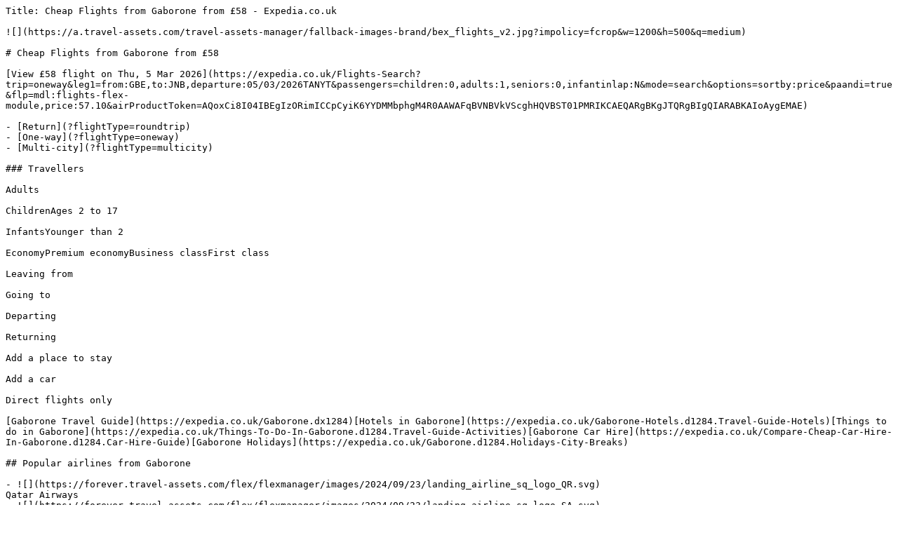

--- FILE ---
content_type: text/plain; charset=utf-8
request_url: https://www.expedia.co.uk/lp/flights/1284/flights-from-gaborone
body_size: 3229
content:
Title: Cheap Flights from Gaborone from £58 - Expedia.co.uk

![](https://a.travel-assets.com/travel-assets-manager/fallback-images-brand/bex_flights_v2.jpg?impolicy=fcrop&w=1200&h=500&q=medium)

# Cheap Flights from Gaborone from £58

[View £58 flight on Thu, 5 Mar 2026](https://expedia.co.uk/Flights-Search?trip=oneway&leg1=from:GBE,to:JNB,departure:05/03/2026TANYT&passengers=children:0,adults:1,seniors:0,infantinlap:N&mode=search&options=sortby:price&paandi=true&flp=mdl:flights-flex-module,price:57.10&airProductToken=AQoxCi8I04IBEgIzORimICCpCyiK6YYDMMbphgM4R0AAWAFqBVNBVkVScghHQVBST01PMRIKCAEQARgBKgJTQRgBIgQIARABKAIoAygEMAE) 

- [Return](?flightType=roundtrip)
- [One-way](?flightType=oneway)
- [Multi-city](?flightType=multicity)

### Travellers

Adults

ChildrenAges 2 to 17

InfantsYounger than 2

EconomyPremium economyBusiness classFirst class

Leaving from

Going to

Departing

Returning

Add a place to stay

Add a car

Direct flights only

[Gaborone Travel Guide](https://expedia.co.uk/Gaborone.dx1284)[Hotels in Gaborone](https://expedia.co.uk/Gaborone-Hotels.d1284.Travel-Guide-Hotels)[Things to do in Gaborone](https://expedia.co.uk/Things-To-Do-In-Gaborone.d1284.Travel-Guide-Activities)[Gaborone Car Hire](https://expedia.co.uk/Compare-Cheap-Car-Hire-In-Gaborone.d1284.Car-Hire-Guide)[Gaborone Holidays](https://expedia.co.uk/Gaborone.d1284.Holidays-City-Breaks)

## Popular airlines from Gaborone

- ![](https://forever.travel-assets.com/flex/flexmanager/images/2024/09/23/landing_airline_sq_logo_QR.svg)  
Qatar Airways
- ![](https://forever.travel-assets.com/flex/flexmanager/images/2024/09/23/landing_airline_sq_logo_SA.svg)  
South African Airways
- ![](https://forever.travel-assets.com/flex/flexmanager/images/2024/09/23/landing_airline_sq_logo_ET.svg)  
Ethiopian Airlines
- ![](https://forever.travel-assets.com/flex/flexmanager/images/2024/09/23/landing_airline_sq_logo_BA.svg)  
British Airways
- ![](https://forever.travel-assets.com/flex/flexmanager/images/2024/09/23/landing_airline_sq_logo_BP.svg)  
Air Botswana
- ![](https://forever.travel-assets.com/flex/flexmanager/images/2024/09/23/landing_airline_sq_logo_4Z.svg)  
South African Airlink
- ![](https://forever.travel-assets.com/flex/flexmanager/images/2024/09/23/landing_airline_sq_logo_EK.svg)  
Emirates

- ![](https://a.travel-assets.com/travel-assets-manager/pictogram-bex/light__notification.svg)  
###  
Be in the know  
Get alerts if flight prices drop or rise\*
- ![](https://a.travel-assets.com/travel-assets-manager/pictogram-bex/light__deals.svg)  
###  
Book smarter  
Save up to 25% on select hotels after you book a flight\*
- ![](https://a.travel-assets.com/travel-assets-manager/pictogram-bex/light__trophy.svg)  
###  
Earn twice  
Earn your airline miles on top of our rewards  
[Sign in](https://www.expedia.co.uk/login)

## Cheapest flights from Gaborone

These prices were available within the past 7 days. Prices quoted are per person, return, for the period specified. Prices and availability are subject to change. Additional terms apply.

All deals

One way

Return

![South African Airways](//images.trvl-media.com/media/content/expus/graphics/static_content/fusion/v0.1b/images/airlines/SA.gif)

Thu, 5 Mar - Sat, 7 Mar

GBE

Gaborone

JNB

Johannesburg

£117

Return

just found

[](https://expedia.co.uk/Flights-Search?trip=roundtrip&leg1=from:GBE,to:JNB,departure:05/03/2026TANYT&leg2=from:JNB,to:GBE,departure:07/03/2026TANYT&passengers=children:0,adults:1,seniors:0,infantinlap:N&mode=search&options=sortby:price&paandi=true&flp=mdl:flights-flex-module,price:116.90&airProductToken=AQowCi4I04IBEgIzORimICCpCyiK6YYDMMbphgM4R0AAWAFqBVNBVkVScgdHQVBST01PCjAKLgjTggESAjM4GKkLIKYgKOH-hgMwmP-GAzhHQABYAWoFU0FWRVJyB0dBUFJPTU8SCggBEAEYASoCU0EYASIECAEQASgCKAMoBDAB)

![Air Botswana](//images.trvl-media.com/media/content/expus/graphics/static_content/fusion/v0.1b/images/airlines/BP.GIF)

Fri, 13 Feb - Mon, 16 Feb

GBE

Gaborone

JNB

Johannesburg

£118

Return

found 1 day ago

[](https://expedia.co.uk/Flights-Search?trip=roundtrip&leg1=from:GBE,to:JNB,departure:13/02/2026TANYT&leg2=from:JNB,to:GBE,departure:16/02/2026TANYT&passengers=children:0,adults:1,seniors:0,infantinlap:N&mode=search&options=sortby:price&paandi=true&flp=mdl:flights-flex-module,price:117.50&airProductToken=AQopCicIwqABEgMyMDcYpiAgqQsouoeFAzD2h4UDOFJAAFgBcgZSQkJQUlQKKQonCMKgARIDMjA4GKkLIKYgKLqqhQMwgKuFAzhSQABYAXIGUkJCUFJUEgoIARABGAEqAkJQGAEiBAgBEAEoAigDKAQwAQ)

![Air Botswana](//images.trvl-media.com/media/content/expus/graphics/static_content/fusion/v0.1b/images/airlines/BP.GIF)

Wed, 11 Feb - Tue, 17 Feb

GBE

Gaborone

JNB

Johannesburg

£119

Return

found 19 hours ago

[](https://expedia.co.uk/Flights-Search?trip=roundtrip&leg1=from:GBE,to:JNB,departure:11/02/2026TANYT&leg2=from:JNB,to:GBE,departure:17/02/2026TANYT&passengers=children:0,adults:1,seniors:0,infantinlap:N&mode=search&options=sortby:price&paandi=true&flp=mdl:flights-flex-module,price:118.60&airProductToken=AQopCicIwqABEgMyMDcYpiAgqQso-vCEAzC28YQDOFJAAFgBcgZSQkJQT1cSCggBEAEYASoCQlAYASIECAEQASgCKAMoBDAB)

![Air Botswana](//images.trvl-media.com/media/content/expus/graphics/static_content/fusion/v0.1b/images/airlines/BP.GIF)

Fri, 27 Feb - Wed, 4 Mar

GBE

Gaborone

JNB

Johannesburg

£120

Return

found 13 hours ago

[](https://expedia.co.uk/Flights-Search?trip=roundtrip&leg1=from:GBE,to:JNB,departure:27/02/2026TANYT&leg2=from:JNB,to:GBE,departure:04/03/2026TANYT&passengers=children:0,adults:1,seniors:0,infantinlap:N&mode=search&options=sortby:price&paandi=true&flp=mdl:flights-flex-module,price:119.65&airProductToken=AQopCicIwqABEgMyMDcYpiAgqQso-qSGAzC2pYYDOFJAAFgBcgZSQkJQUlQKKQonCMKgARIDMjA0GKkLIKYgKOnahgMwr9uGAzhSQABYAXIGUkJCUFJUEgoIARABGAEqAkJQGAEiBAgBEAEoAigDKAQwAQ)

![Air Botswana](//images.trvl-media.com/media/content/expus/graphics/static_content/fusion/v0.1b/images/airlines/BP.GIF)

Thu, 5 Mar - Sat, 7 Mar

GBE

Gaborone

JNB

Johannesburg

£121

Return

just found

[](https://expedia.co.uk/Flights-Search?trip=roundtrip&leg1=from:GBE,to:JNB,departure:05/03/2026TANYT&leg2=from:JNB,to:GBE,departure:07/03/2026TANYT&passengers=children:0,adults:1,seniors:0,infantinlap:N&mode=search&options=sortby:price&paandi=true&flp=mdl:flights-flex-module,price:120.82&airProductToken=AQopCicIwqABEgMyMDEYpiAgqQso7OOGAzCy5IYDOFJAAFgBcgZSQkJQUlQKKQonCMKgARIDMjA4GKkLIKYgKJqAhwMw4ICHAzhSQABYAXIGUkJCUFJUEgoIARABGAEqAkJQGAEiBAgBEAEoAigDKAQwAQ)

![South African Airways](//images.trvl-media.com/media/content/expus/graphics/static_content/fusion/v0.1b/images/airlines/SA.gif)

Thu, 5 Mar - Sat, 7 Mar

GBE

Gaborone

JNB

Johannesburg

£124

Return

just found

[](https://expedia.co.uk/Flights-Search?trip=roundtrip&leg1=from:GBE,to:JNB,departure:05/03/2026TANYT&leg2=from:JNB,to:GBE,departure:07/03/2026TANYT&passengers=children:0,adults:1,seniors:0,infantinlap:N&mode=search&options=sortby:price&paandi=true&flp=mdl:flights-flex-module,price:123.10&airProductToken=AQoxCi8I04IBEgIzORimICCpCyiK6YYDMMbphgM4R0AAWAFqBVNBVkVScghHQVBST01PMRIKCAEQARgBKgJTQRgBIgQIARABKAIoAygEMAE)

![South African Airways](//images.trvl-media.com/media/content/expus/graphics/static_content/fusion/v0.1b/images/airlines/SA.gif)

Fri, 13 Mar - Mon, 30 Mar

GBE

Gaborone

JNB

Johannesburg

£124

Return

found 2 days ago

[](https://expedia.co.uk/Flights-Search?trip=roundtrip&leg1=from:GBE,to:JNB,departure:13/03/2026TANYT&leg2=from:JNB,to:GBE,departure:30/03/2026TANYT&passengers=children:0,adults:1,seniors:0,infantinlap:N&mode=search&options=sortby:price&paandi=true&flp=mdl:flights-flex-module,price:123.50&airProductToken=AQoxCi8I04IBEgIzMRimICCpCyjBvocDMP2-hwM4R0AAWAFqBVNBVkVScghHQVBST01PMRIKCAEQARgBKgJTQRgBIgQIARABKAIoAygEMAE)

![Airlink](//images.trvl-media.com/media/content/expus/graphics/static_content/fusion/v0.1b/images/airlines/4Z.gif)

Thu, 5 Mar - Sat, 7 Mar

GBE

Gaborone

JNB

Johannesburg

£137

Return

just found

[](https://expedia.co.uk/Flights-Search?trip=roundtrip&leg1=from:GBE,to:JNB,departure:05/03/2026TANYT&leg2=from:JNB,to:GBE,departure:07/03/2026TANYT&passengers=children:0,adults:1,seniors:0,infantinlap:N&mode=search&options=sortby:price&paandi=true&flp=mdl:flights-flex-module,price:136.80&airProductToken=AQooCiYItLQBEgMxNzUYpiAgqQsor-WGAzDh5YYDOFdAAFgBcgVXNFpPVxIKCAEQARgBKgI0WhgBIgQIARABKAIoAygEMAE)

![Qatar Airways](//images.trvl-media.com/media/content/expus/graphics/static_content/fusion/v0.1b/images/airlines/QR.gif)

Tue, 10 Feb - Fri, 27 Feb

GBE

Gaborone

BOM

Mumbai

£721

Return

found 5 days ago

[](https://expedia.co.uk/Flights-Search?trip=roundtrip&leg1=from:GBE,to:BOM,departure:10/02/2026TANYT&leg2=from:BOM,to:GBE,departure:27/02/2026TANYT&passengers=children:0,adults:1,seniors:0,infantinlap:N&mode=search&options=sortby:price&paandi=true&flp=mdl:flights-flex-module,price:721.00&airProductToken=[base64])

![Ethiopian Airlines](//images.trvl-media.com/media/content/expus/graphics/static_content/fusion/v0.1b/images/airlines/ET.gif)

Tue, 10 Feb - Fri, 27 Feb

GBE

Gaborone

BOM

Mumbai

£733

Return

found 5 days ago

[](https://expedia.co.uk/Flights-Search?trip=roundtrip&leg1=from:GBE,to:BOM,departure:10/02/2026TANYT&leg2=from:BOM,to:GBE,departure:27/02/2026TANYT&passengers=children:0,adults:1,seniors:0,infantinlap:N&mode=search&options=sortby:price&paandi=true&flp=mdl:flights-flex-module,price:732.10&airProductToken=[base64])

## Flights from Gaborone: Essential Travel Information

| Cheapest flight from Gaborone       | £117 (roundtrip)                                                                           |
| ----------------------------------- | ------------------------------------------------------------------------------------------ |
| Best airlines to fly from Gaborone  | South African Airways, Air Botswana, Airlink, Air India, Ethiopian Airlines, Qatar Airways |
| Cheapest month to fly from Gaborone | March                                                                                      |
| Gaborone IATA code                  | GBE                                                                                        |
| Gaborone Country/State              | South-East District                                                                        |
| Airline ticket deals from Gaborone  | £117 - £733                                                                                |

## How to Find Cheap Flights from Gaborone

#### How much is a flight from Gaborone? 

This week, flights from Gaborone are available between £117–£733\. 

#### How to find cheap flights from Gaborone?

Expedia makes it easy to compare cheap flights from Gaborone to many destinations. Check out excellent deals on both domestic and international flights from Gaborone. Once you select an offer, use our filters and sort by “ Price (Lowest)” to see the cheapest and most suitable options. 

#### How can I get the best deal on flights from Gaborone?

Expedia gives you access to all the hottest deals on plane tickets so you can get the most amount of value for the lowest price possible. An excellent strategy for finding the best deal on flights is to be flexible with your dates. For each offer, you can compare prices for similar time frames using our “Show flexible dates” feature. Depending on your destination, direct flights from Gaborone may be more expensive. Airlines with strict bag policies or fees can also impact your costs. 

#### What is the best airline to fly from Gaborone?

At Expedia, we give you all the available options from our reputable partners. Select the airline that best suits your preferences and membership loyalties. You can fly from Gaborone with: South African Airways, Air Botswana, Airlink, Air India, Ethiopian Airlines, Qatar Airways. 

#### What is the best month to fly from Gaborone?

Prices on plane tickets vary considerably throughout the year due to seasonal demand. Historically, the cheapest time to buy flights from Gaborone airport(s) is March. 

#### When is the best time to book flights from Gaborone?

ARC & Expedia Group historical data suggests that booking flights three weeks before departure and on a weekend, usually on a Sunday, can save you up to 20% on your fare. \*

#### Are there any last-minute flights from Gaborone?

Expedia is the place to find last-minute flights from Gaborone, making it easy for you to compare prices on flights in the near future for different combinations of travel dates and from multiple airlines. We source the best deals for you and display the best offers available over the next two weeks. 

#### Why book with Expedia?

Booking flights from Gaborone with Expedia is the obvious choice to get low prices, save money and see more value for every pound spent. We show you the best deals happening right now and provide a vast inventory of airlines and flight routes to choose from. You can customise your journey to your timeline, route preferences, budget, rewards programmes and more. Not only will you get a stellar deal, but you’ll also get rewards points back and the opportunity for additional discounts when bundling with a hotel or car hire. 

#### Can I change/cancel my flight? 

Some flights can be changed or cancelled, but fees and refunds will depend on the unique terms of your flight agreement. Airlines have different rules and restrictions for exchanging or refunding flights. For more information, go to your itinerary or visit our customer service portal. We recommend choosing flights with no change fees for maximum flexibility. Filter by “Flexible change policies” to see flights with no change fees.
  
\* *Data specialists from both ARC and Expedia Group analyzed ARC’s global flight data to distill actionable information to help people save money on travel. While it’s impossible to guarantee when to find the lowest prices, after examining the variables, we were able to observe trends. Best day of the week to book and travel recommendation is based on average round-trip ticket prices for January through early October, for both 2019 and 2020, sourced from ARC’s global airline sales database.*.   

## Explore a world of travel with Expedia

\*Available to Expedia members.